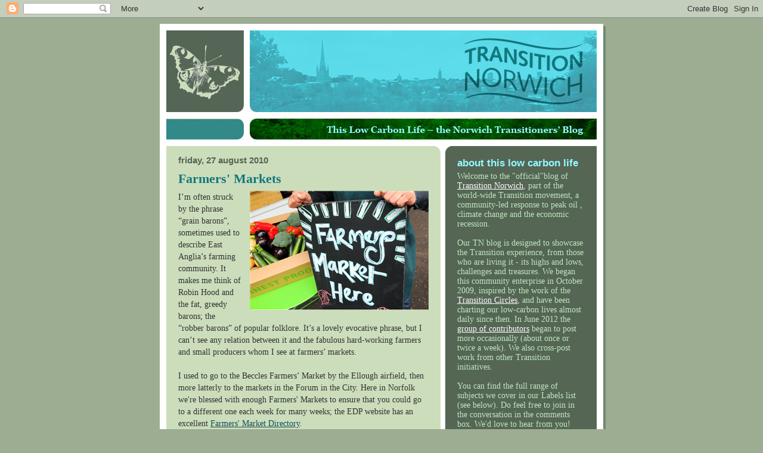

--- FILE ---
content_type: text/html; charset=UTF-8
request_url: https://transitionnorwich.blogspot.com/2010/08/farmers-markets.html
body_size: 15819
content:
<!DOCTYPE html>
<html dir='ltr' xmlns='http://www.w3.org/1999/xhtml' xmlns:b='http://www.google.com/2005/gml/b' xmlns:data='http://www.google.com/2005/gml/data' xmlns:expr='http://www.google.com/2005/gml/expr'>
<head>
<link href='https://www.blogger.com/static/v1/widgets/55013136-widget_css_bundle.css' rel='stylesheet' type='text/css'/>
<meta content='text/html; charset=UTF-8' http-equiv='Content-Type'/>
<meta content='blogger' name='generator'/>
<link href='https://transitionnorwich.blogspot.com/favicon.ico' rel='icon' type='image/x-icon'/>
<link href='http://transitionnorwich.blogspot.com/2010/08/farmers-markets.html' rel='canonical'/>
<link rel="alternate" type="application/atom+xml" title="Transition Norwich Blog - Atom" href="https://transitionnorwich.blogspot.com/feeds/posts/default" />
<link rel="alternate" type="application/rss+xml" title="Transition Norwich Blog - RSS" href="https://transitionnorwich.blogspot.com/feeds/posts/default?alt=rss" />
<link rel="service.post" type="application/atom+xml" title="Transition Norwich Blog - Atom" href="https://www.blogger.com/feeds/7510401356434571028/posts/default" />

<link rel="alternate" type="application/atom+xml" title="Transition Norwich Blog - Atom" href="https://transitionnorwich.blogspot.com/feeds/2288175384780714054/comments/default" />
<!--Can't find substitution for tag [blog.ieCssRetrofitLinks]-->
<link href='https://blogger.googleusercontent.com/img/b/R29vZ2xl/AVvXsEgBBHIj0sB4il6Vo1KJd-r_q4bdFCDyt4PKudfm-nBoQXwQj0j2OU6vOJesIm04_xP1LfM-PmcWAMKo94qzAp3_45e31o3FuYE3npz63fSvIJehPmVvzPCFH0UUY7SKgbZPCKGUnCROhVU/s320/brealeys20100317155923.jpg' rel='image_src'/>
<meta content='http://transitionnorwich.blogspot.com/2010/08/farmers-markets.html' property='og:url'/>
<meta content='Farmers&#39; Markets' property='og:title'/>
<meta content='I’m often struck by the phrase “grain barons”, sometimes used to describe East Anglia’s farming community. It makes me think of Robin Hood a...' property='og:description'/>
<meta content='https://blogger.googleusercontent.com/img/b/R29vZ2xl/AVvXsEgBBHIj0sB4il6Vo1KJd-r_q4bdFCDyt4PKudfm-nBoQXwQj0j2OU6vOJesIm04_xP1LfM-PmcWAMKo94qzAp3_45e31o3FuYE3npz63fSvIJehPmVvzPCFH0UUY7SKgbZPCKGUnCROhVU/w1200-h630-p-k-no-nu/brealeys20100317155923.jpg' property='og:image'/>
<title>Transition Norwich Blog: Farmers' Markets</title>
<style id='page-skin-1' type='text/css'><!--
/*
-----------------------------------------------
Blogger Template Style
Name:     565
Designer: Douglas Bowman
URL:      www.stopdesign.com
Date:     28 Feb 2004
Updated by: Blogger Team
----------------------------------------------- */
/* Variable definitions
====================
<Variable name="mainBgColor" description="Main Background Color"
type="color" default="#ccddbb">
<Variable name="mainTextColor" description="Text Color"
type="color" default="#333333">
<Variable name="mainLinkColor" description="Link Color"
type="color" default="#338888">
<Variable name="mainVisitedLinkColor" description="Visited Link Color"
type="color" default="#777766">
<Variable name="dateHeaderColor" description="Date Header Color"
type="color" default="#ffffff">
<Variable name="postTitleColor" description="Post Title Color"
type="color" default="#333333">
<Variable name="sidebarBgColor" description="Sidebar Background Color"
type="color" default="#556655">
<Variable name="sidebarHeaderColor" description="Sidebar Title Color"
type="color" default="#889977">
<Variable name="sidebarTextColor" description="Sidebar Text Color"
type="color" default="#ccddbb">
<Variable name="sidebarLinkColor" description="Sidebar Link Color"
type="color" default="#ffffff">
<Variable name="sidebarVisitedLinkColor"
description="Sidebar Visited Link Color"
type="color" default="#aabb99">
<Variable name="descColor" description="Blog Description Color"
type="color" default="#ffffff">
<Variable name="bodyFont" description="Text Font"
type="font" default="normal normal 100% Verdana, Sans-serif">
<Variable name="titleFont" description="Blog Title Font"
type="font" default="normal bold 275% Helvetica, Arial, Verdana, Sans-serif">
<Variable name="sidebarHeaderFont" description="Sidebar Title Font"
type="font" default="normal bold 125% Helvetica, Arial, Verdana, Sans-serif">
<Variable name="dateHeaderFont" description="Date Header Font"
type="font" default="normal bold 112% Arial, Verdana, Sans-serif">
<Variable name="startSide" description="Start side in blog language"
type="automatic" default="left">
<Variable name="endSide" description="End side in blog language"
type="automatic" default="right">
*/
body {
background-color: #9cad92;
margin:0;
font: x-small Verdana, Sans-serif;
text-align:center;
color:#333;
font-size/* */:/**/small;
font-size: /**/small;
}
/* Page Structure
----------------------------------------------- */
#outer-wrapper {
position:relative;
top:4px;
left:4px;
background: #718771;
width:744px;
margin:10px auto;
text-align:left;
font: normal normal 130% Georgia, Times, serif;
}
#wrap2 {
position:relative;
top:-4px;
left:-4px;
background:#fff;
padding:10px;
border: 1px solid #fff;
}
#content-wrapper {
width:100%;
background-color: #fff;
}
#main-wrapper {
background: #ccddbb url("//www.blogblog.com/no565/corner_main_left.gif") no-repeat right top;
width:460px;
float:left;
color:#333333;
font-size: 85%;
word-wrap: break-word; /* fix for long text breaking sidebar float in IE */
overflow: hidden;     /* fix for long non-text content breaking IE sidebar float */
}
#main {
margin:0;
padding:15px 20px;
}
#sidebar-wrapper {
background:#556655 url("//www2.blogblog.com/no565/corner_sidebar_left.gif") no-repeat left top;
width:254px;
float:right;
padding:0;
color: #bfe6bf;
font-size: 83%;
word-wrap: break-word; /* fix for long text breaking sidebar float in IE */
overflow: hidden;     /* fix for long non-text content breaking IE sidebar float */
}
#sidebar {
margin:0;
padding:2px 20px 10px;
}
#footer {
display:none;
}
/* Links
----------------------------------------------- */
a:link {
color:#134f5c;
text-decoration:underline;
}
a:visited {
color: #134f5c;
text-decoration:underline;
}
a:hover {
color: #134f5c;
text-decoration:none;
}
a img {
border-width:0;
}
#sidebar a {
color: #ffffff;
}
#sidebar a:visited {
color: #ffffff;
}
#sidebar a:hover {
color: #ffffff;
}
/* Header
----------------------------------------------- */
#header-wrapper {
background: #fff;
padding-bottom: 4px;
position: relative;
min-height: 190px;
_height: 0px;
}
#header .titlewrapper {
background:#be4 url("//www.blogblog.com/no565/topleft_left.gif") no-repeat left bottom;
padding-top:0;
padding-right:0;
padding-bottom:0;
padding-left:160px;
margin:0px 0px 10px 0px;
color:#fff;
width:100%;
width/* */:/**/auto;
width:auto;
_height: 0px;
min-height: 100px;
}
#header h1 {
background:url("//www1.blogblog.com/no565/bg_header.gif") no-repeat left top;
margin:0;
padding:70px 0 30px;
line-height: 97px;
font: normal bold 443% Georgia, Times, serif;
_height: 0px;
}
#header h1 a {
color:#fff;
text-decoration:none;
}
.postpage #header h1 {
padding-top:0;
background-position:0 -40px;
}
.clear { clear: both; }
/* Description
----------------------------------------------- */
#header .descriptionwrapper {
background: #ff9900 url("//www2.blogblog.com/no565/bg_desc_top_left.gif") no-repeat left top;
margin:0 0 6px;
padding:12px 0 0;
color: #333333;
font-size: 75%;
border-bottom: 1px solid #ffffff;
width: 100%;
}
#header .description {
background:url("//www.blogblog.com/no565/bg_desc_bot_left.gif") no-repeat left bottom;
margin:0;
padding:0 0 12px;
display:block;
line-height: 1.6em;
text-transform:uppercase;
letter-spacing:.1em;
min-height:12px;
border-bottom: 1px solid #ffffff;
}
#header .description span {
/* To remove the word next to the description, delete the following background property */
background:url("//www2.blogblog.com/no565/temp_no.gif") no-repeat left center;
/* Keep everything below */
display:block;
padding-top:0;
padding-right:0;
padding-bottom:0;
padding-left:160px;
text-transform:uppercase;
letter-spacing:.1em;
min-height:12px;
}
.postpage #description em {
font-size:1px;
line-height:1px;
color:#333333;
visibility:hidden;
}
/* Posts
----------------------------------------------- */
h2.date-header {
margin:0 0 .5em;
line-height: 1.4em;
font: normal bold 106% Verdana, sans-serif;
text-transform:lowercase;
color:#556655;
}
.post {
margin:0 0 2em;
}
.post h3 {
margin:0 0 .25em;
line-height: 1.4em;
font-weight: bold;
font-size: 150%;
color:#13767c;
}
.post h3 a {
text-decoration:none;
color:#13767c;
}
.post h3 a:link {
color: #13767c;
}
.post h3 a:hover {
color: #134f5c;
}
.post-body {
margin:0 0 .75em;
line-height:1.4em;
}
.post-body blockquote {
line-height:1.3em;
}
.post-footer {
color:#13767c;
text-transform:lowercase;
}
.post-footer .post-author,
.post-footer .post-timestamp {
font-style:normal;
}
.post blockquote {
margin:1em 20px;
padding:5px 0;
border:2px solid #dec;
border-width:2px 0;
}
.post blockquote p {
margin:.5em 0;
}
.post img {
border:0px;
}
/* Comments
----------------------------------------------- */
#comments {
margin:2em 0 0;
border-top:2px solid #dec;
padding-top:1em;
}
#comments h4 {
margin:0 0 .25em;
font-weight: bold;
line-height: 1.4em;
font-size: 150%;
text-transform:lowercase;
color: #366;
}
#comments-block {
margin-top:0;
margin-right:0;
margin-bottom:1em;
margin-left:0;
line-height:1.6em;
}
.comment-author {
margin:0 0 .25em;
font-weight: bold;
line-height: 1.4em;
font-size: 112%;
text-transform:lowercase;
}
.comment-body, .comment-body p {
margin:0 0 .75em;
}
p.comment-footer {
margin:-.25em 0 2em;
}
.deleted-comment {
font-style:italic;
color:gray;
}
.feed-links {
clear: both;
line-height: 2.5em;
}
#blog-pager-newer-link {
float: left;
}
#blog-pager-older-link {
float: right;
}
#blog-pager {
text-align: center;
}
/* Sidebar
----------------------------------------------- */
.sidebar h2 {
margin:1em 0 .25em;
line-height: 1.4em;
font: normal bold 122% Verdana, sans-serif;
color: #93f9ff;
text-transform:lowercase;
}
.sidebar .widget {
margin:0 0 1.5em;
padding:0;
}
.sidebar ul {
list-style:none;
margin: 0;
padding: 0;
}
.sidebar li {
margin:0;
padding-top:0;
padding-right:0;
padding-bottom:.25em;
padding-left:20px;
text-indent:-20px;
line-height:1.4em;
}
/* Profile
----------------------------------------------- */
.profile-datablock, .profile-textblock {
margin:0 0 .75em;
line-height:1.4em;
}
.profile-img {
float: left;
margin-top: 0;
margin-right: 5px;
margin-bottom: 5px;
margin-left: 0;
border: 5px solid #93f9ff;
}
.profile-data {
font-weight: bold;
}
/* Misc
----------------------------------------------- */
#footer-wrapper {
clear:both;
display:block;
height:1px;
margin:0;
padding:0;
font-size:1px;
line-height:1px;
}
/** Page structure tweaks for layout editor wireframe */
body#layout #outer-wrapper {
margin-top: 0;
}
body#layout #main,
body#layout #sidebar {
padding: 0;
}
body#layout #main-wrapper,
body#layout #sidebar-wrapper {
height: auto;
}

--></style>
<link href='https://www.blogger.com/dyn-css/authorization.css?targetBlogID=7510401356434571028&amp;zx=c28620e3-7ba4-4dd7-ae0a-ac129f3aba34' media='none' onload='if(media!=&#39;all&#39;)media=&#39;all&#39;' rel='stylesheet'/><noscript><link href='https://www.blogger.com/dyn-css/authorization.css?targetBlogID=7510401356434571028&amp;zx=c28620e3-7ba4-4dd7-ae0a-ac129f3aba34' rel='stylesheet'/></noscript>
<meta name='google-adsense-platform-account' content='ca-host-pub-1556223355139109'/>
<meta name='google-adsense-platform-domain' content='blogspot.com'/>

</head>
<body>
<div class='navbar section' id='navbar'><div class='widget Navbar' data-version='1' id='Navbar1'><script type="text/javascript">
    function setAttributeOnload(object, attribute, val) {
      if(window.addEventListener) {
        window.addEventListener('load',
          function(){ object[attribute] = val; }, false);
      } else {
        window.attachEvent('onload', function(){ object[attribute] = val; });
      }
    }
  </script>
<div id="navbar-iframe-container"></div>
<script type="text/javascript" src="https://apis.google.com/js/platform.js"></script>
<script type="text/javascript">
      gapi.load("gapi.iframes:gapi.iframes.style.bubble", function() {
        if (gapi.iframes && gapi.iframes.getContext) {
          gapi.iframes.getContext().openChild({
              url: 'https://www.blogger.com/navbar/7510401356434571028?po\x3d2288175384780714054\x26origin\x3dhttps://transitionnorwich.blogspot.com',
              where: document.getElementById("navbar-iframe-container"),
              id: "navbar-iframe"
          });
        }
      });
    </script><script type="text/javascript">
(function() {
var script = document.createElement('script');
script.type = 'text/javascript';
script.src = '//pagead2.googlesyndication.com/pagead/js/google_top_exp.js';
var head = document.getElementsByTagName('head')[0];
if (head) {
head.appendChild(script);
}})();
</script>
</div></div>
<div id='outer-wrapper'><div id='wrap2'>
<!-- skip links for text browsers -->
<span id='skiplinks' style='display:none;'>
<a href='#main'>skip to main </a> |
      <a href='#sidebar'>skip to sidebar</a>
</span>
<div id='header-wrapper'>
<div class='header section' id='header'><div class='widget Header' data-version='1' id='Header1'>
<div id='header-inner'>
<a href='https://transitionnorwich.blogspot.com/' style='display: block'>
<img alt='Transition Norwich Blog' height='183px; ' id='Header1_headerimg' src='https://blogger.googleusercontent.com/img/b/R29vZ2xl/AVvXsEiCnrsB4RkpikfBF-dT7wALfdWizz6OmBIz98CDyhyphenhyphenva2U44k_-Sxi1ekmBA4Ni7GuHLktxqDDfGCiCLVy36Tt-l1X42b0blrFf_LTIOMQMvk0cHCOJjvxiuBXv2VbonbZ9PfRSelrT85A/s1600-r/blogbanner1.jpg' style='display: block' width='722px; '/>
</a>
</div>
</div></div>
</div>
<div id='content-wrapper'>
<div id='crosscol-wrapper' style='text-align:center'>
<div class='crosscol no-items section' id='crosscol'></div>
</div>
<div id='main-wrapper'>
<div class='main section' id='main'><div class='widget Blog' data-version='1' id='Blog1'>
<div class='blog-posts hfeed'>

          <div class="date-outer">
        
<h2 class='date-header'><span>Friday, 27 August 2010</span></h2>

          <div class="date-posts">
        
<div class='post-outer'>
<div class='post hentry' itemprop='blogPost' itemscope='itemscope' itemtype='http://schema.org/BlogPosting'>
<meta content='https://blogger.googleusercontent.com/img/b/R29vZ2xl/AVvXsEgBBHIj0sB4il6Vo1KJd-r_q4bdFCDyt4PKudfm-nBoQXwQj0j2OU6vOJesIm04_xP1LfM-PmcWAMKo94qzAp3_45e31o3FuYE3npz63fSvIJehPmVvzPCFH0UUY7SKgbZPCKGUnCROhVU/s72-c/brealeys20100317155923.jpg' itemprop='image_url'/>
<a name='2288175384780714054'></a>
<h3 class='post-title entry-title' itemprop='name'>
Farmers' Markets
</h3>
<div class='post-header'>
<div class='post-header-line-1'></div>
</div>
<div class='post-body entry-content' id='post-body-2288175384780714054' itemprop='description articleBody'>
<div class="separator" style="clear: both; text-align: center;"><a href="https://blogger.googleusercontent.com/img/b/R29vZ2xl/AVvXsEgBBHIj0sB4il6Vo1KJd-r_q4bdFCDyt4PKudfm-nBoQXwQj0j2OU6vOJesIm04_xP1LfM-PmcWAMKo94qzAp3_45e31o3FuYE3npz63fSvIJehPmVvzPCFH0UUY7SKgbZPCKGUnCROhVU/s1600/brealeys20100317155923.jpg" imageanchor="1" style="clear: right; cssfloat: right; float: right; margin-bottom: 1em; margin-left: 1em;"><img border="0" ox="true" src="https://blogger.googleusercontent.com/img/b/R29vZ2xl/AVvXsEgBBHIj0sB4il6Vo1KJd-r_q4bdFCDyt4PKudfm-nBoQXwQj0j2OU6vOJesIm04_xP1LfM-PmcWAMKo94qzAp3_45e31o3FuYE3npz63fSvIJehPmVvzPCFH0UUY7SKgbZPCKGUnCROhVU/s320/brealeys20100317155923.jpg" /></a></div>I&#8217;m often struck by the phrase &#8220;grain barons&#8221;, sometimes used to describe East Anglia&#8217;s farming community. It makes me think of Robin Hood and the fat, greedy barons; the &#8220;robber barons&#8221; of popular folklore. It&#8217;s a lovely evocative phrase, but I can&#8217;t see any relation between it and the fabulous hard-working farmers and small producers whom I see at farmers&#8217; markets.<br />
<br />
I used to go to the Beccles Farmers&#8217; Market by the Ellough airfield, then more latterly to the markets in the Forum in the City. Here in Norfolk we're blessed with enough Farmers' Markets to ensure that you could go to a different one each week for many weeks; the EDP website has an excellent <a href="http://www.edp24.co.uk/content/edp24/norfolk-life/shop-here/Farmers_markets.aspx">Farmers' Market Directory</a>.<br />
<br />
The one nearest to me, though, is the farmers&#8217; and producers&#8217; market outside The Green Grocers shop on the Earlham Road. Tierney who works at The Green Grocers says she wants the market to be &#8220;a local hub, where local people can come and share their passion for food, and learn from each other. We are really lucky to have a cafe and knowledgeable chef who uses the shop produce to create fantastic dishes too.&#8221; Farmers&#8217; markets are important for &#8220;supporting the local economy, where the money stays in the locality and isn&#8217;t lost through chain stores. We want to work with other local businesses, particularly pubs and eateries to encourage the community to support independents.&#8221;<br />
<br />
For Tierney, good local food is clearly more than just buying something to put on the dinner table. She is passionate about helping people learn to &#8220;appreciate the seasonality of produce and encourage questioning of where and who your food comes from. Meeting the growers gives us an overall appreciation of the true value of food!&#8221;<br />
<br />
The markets happen on the 2nd Sunday of every month outside <a href="http://www.thegreengrocers.co.uk/index.php?option=com_content&amp;task=view&amp;id=18&amp;Itemid=42">The Green Grocers shop</a>, Earlham House shops, Earlham Rd/Recreation Rd (behind the big Co-op).
<div style='clear: both;'></div>
</div>
<div class='post-footer'>
<div class='post-footer-line post-footer-line-1'><span class='post-author vcard'>
Posted by
<span class='fn' itemprop='author' itemscope='itemscope' itemtype='http://schema.org/Person'>
<meta content='https://www.blogger.com/profile/17262576893677134833' itemprop='url'/>
<meta content='7510401356434571028' itemprop='articleBody/aiaBlogId'/>
<meta content='2288175384780714054' itemprop='articleBody/aiaPostId'/>
<a href='https://www.blogger.com/profile/17262576893677134833' rel='author' title='author profile'>
<span itemprop='name'>Jon Curran</span>
</a>
</span>
</span>
<span class='post-timestamp'>
at
<meta content='https://transitionnorwich.blogspot.com/2010/08/farmers-markets.html' itemprop='url'/>
<a class='timestamp-link' href='https://transitionnorwich.blogspot.com/2010/08/farmers-markets.html' rel='bookmark' title='permanent link'><abbr class='published' itemprop='datePublished' title='2010-08-27T18:24:00+01:00'>18:24</abbr></a>
</span>
<span class='post-comment-link'>
</span>
<span class='post-icons'>
<span class='item-control blog-admin pid-1123620012'>
<a href='https://www.blogger.com/post-edit.g?blogID=7510401356434571028&postID=2288175384780714054&from=pencil' title='Edit Post'>
<img alt='' class='icon-action' height='18' src='https://resources.blogblog.com/img/icon18_edit_allbkg.gif' width='18'/>
</a>
</span>
</span>
<div class='post-share-buttons goog-inline-block'>
<a class='goog-inline-block share-button sb-email' href='https://www.blogger.com/share-post.g?blogID=7510401356434571028&postID=2288175384780714054&target=email' target='_blank' title='Email This'><span class='share-button-link-text'>Email This</span></a><a class='goog-inline-block share-button sb-blog' href='https://www.blogger.com/share-post.g?blogID=7510401356434571028&postID=2288175384780714054&target=blog' onclick='window.open(this.href, "_blank", "height=270,width=475"); return false;' target='_blank' title='BlogThis!'><span class='share-button-link-text'>BlogThis!</span></a><a class='goog-inline-block share-button sb-twitter' href='https://www.blogger.com/share-post.g?blogID=7510401356434571028&postID=2288175384780714054&target=twitter' target='_blank' title='Share to X'><span class='share-button-link-text'>Share to X</span></a><a class='goog-inline-block share-button sb-facebook' href='https://www.blogger.com/share-post.g?blogID=7510401356434571028&postID=2288175384780714054&target=facebook' onclick='window.open(this.href, "_blank", "height=430,width=640"); return false;' target='_blank' title='Share to Facebook'><span class='share-button-link-text'>Share to Facebook</span></a><a class='goog-inline-block share-button sb-pinterest' href='https://www.blogger.com/share-post.g?blogID=7510401356434571028&postID=2288175384780714054&target=pinterest' target='_blank' title='Share to Pinterest'><span class='share-button-link-text'>Share to Pinterest</span></a>
</div>
</div>
<div class='post-footer-line post-footer-line-2'><span class='post-labels'>
Labels:
<a href='https://transitionnorwich.blogspot.com/search/label/local%20food%20and%20farming' rel='tag'>local food and farming</a>
</span>
</div>
<div class='post-footer-line post-footer-line-3'></div>
</div>
</div>
<div class='comments' id='comments'>
<a name='comments'></a>
<h4>No comments:</h4>
<div id='Blog1_comments-block-wrapper'>
<dl class='avatar-comment-indent' id='comments-block'>
</dl>
</div>
<p class='comment-footer'>
<div class='comment-form'>
<a name='comment-form'></a>
<h4 id='comment-post-message'>Post a Comment</h4>
<p>
</p>
<a href='https://www.blogger.com/comment/frame/7510401356434571028?po=2288175384780714054&hl=en-GB&saa=85391&origin=https://transitionnorwich.blogspot.com' id='comment-editor-src'></a>
<iframe allowtransparency='true' class='blogger-iframe-colorize blogger-comment-from-post' frameborder='0' height='410px' id='comment-editor' name='comment-editor' src='' width='100%'></iframe>
<script src='https://www.blogger.com/static/v1/jsbin/4212676325-comment_from_post_iframe.js' type='text/javascript'></script>
<script type='text/javascript'>
      BLOG_CMT_createIframe('https://www.blogger.com/rpc_relay.html');
    </script>
</div>
</p>
</div>
</div>

        </div></div>
      
</div>
<div class='blog-pager' id='blog-pager'>
<span id='blog-pager-newer-link'>
<a class='blog-pager-newer-link' href='https://transitionnorwich.blogspot.com/2010/08/community-supported-agriculture.html' id='Blog1_blog-pager-newer-link' title='Newer Post'>Newer Post</a>
</span>
<span id='blog-pager-older-link'>
<a class='blog-pager-older-link' href='https://transitionnorwich.blogspot.com/2010/08/i-love-meat.html' id='Blog1_blog-pager-older-link' title='Older Post'>Older Post</a>
</span>
<a class='home-link' href='https://transitionnorwich.blogspot.com/'>Home</a>
</div>
<div class='clear'></div>
<div class='post-feeds'>
<div class='feed-links'>
Subscribe to:
<a class='feed-link' href='https://transitionnorwich.blogspot.com/feeds/2288175384780714054/comments/default' target='_blank' type='application/atom+xml'>Post Comments (Atom)</a>
</div>
</div>
</div></div>
</div>
<div id='sidebar-wrapper'>
<div class='sidebar section' id='sidebar'><div class='widget Text' data-version='1' id='Text1'>
<h2 class='title'>About This Low Carbon Life</h2>
<div class='widget-content'>
Welcome to the "official"blog of <a href="http://transitionnorwichnews.blogspot.co.uk/">Transition Norwich</a>, part of the world-wide Transition movement, a community-led response to peak oil , climate change and the economic recession.<br/><br/>Our TN blog is designed to showcase the Transition experience, from those who are living it - its highs and lows, challenges and treasures. We began this community enterprise in October 2009, inspired by the work of the <a href="http://transitionnorwichnews.blogspot.co.uk/2009/06/transition-circles_16.html">Transition Circles</a>, and have been charting our low-carbon lives almost daily since then. In June 2012 the <a href="http://transitionnorwich.blogspot.com/p/who-we-are.html"> group of contributors</a> began to post more occasionally (about once or twice a week). We also cross-post work from other Transition initiatives.<br/><br/>You can find the full range of subjects we cover in our Labels list (see below). Do feel free to join in the conversation in the comments box. We'd love to hear from you!<br/>
</div>
<div class='clear'></div>
</div><div class='widget BlogSearch' data-version='1' id='BlogSearch1'>
<h2 class='title'>Search This Blog</h2>
<div class='widget-content'>
<div id='BlogSearch1_form'>
<form action='https://transitionnorwich.blogspot.com/search' class='gsc-search-box' target='_top'>
<table cellpadding='0' cellspacing='0' class='gsc-search-box'>
<tbody>
<tr>
<td class='gsc-input'>
<input autocomplete='off' class='gsc-input' name='q' size='10' title='search' type='text' value=''/>
</td>
<td class='gsc-search-button'>
<input class='gsc-search-button' title='search' type='submit' value='Search'/>
</td>
</tr>
</tbody>
</table>
</form>
</div>
</div>
<div class='clear'></div>
</div><div class='widget BlogArchive' data-version='1' id='BlogArchive1'>
<h2>Blog Archive</h2>
<div class='widget-content'>
<div id='ArchiveList'>
<div id='BlogArchive1_ArchiveList'>
<ul class='hierarchy'>
<li class='archivedate collapsed'>
<a class='toggle' href='javascript:void(0)'>
<span class='zippy'>

        &#9658;&#160;
      
</span>
</a>
<a class='post-count-link' href='https://transitionnorwich.blogspot.com/2013/'>
2013
</a>
<span class='post-count' dir='ltr'>(42)</span>
<ul class='hierarchy'>
<li class='archivedate collapsed'>
<a class='toggle' href='javascript:void(0)'>
<span class='zippy'>

        &#9658;&#160;
      
</span>
</a>
<a class='post-count-link' href='https://transitionnorwich.blogspot.com/2013/09/'>
September
</a>
<span class='post-count' dir='ltr'>(1)</span>
</li>
</ul>
<ul class='hierarchy'>
<li class='archivedate collapsed'>
<a class='toggle' href='javascript:void(0)'>
<span class='zippy'>

        &#9658;&#160;
      
</span>
</a>
<a class='post-count-link' href='https://transitionnorwich.blogspot.com/2013/07/'>
July
</a>
<span class='post-count' dir='ltr'>(3)</span>
</li>
</ul>
<ul class='hierarchy'>
<li class='archivedate collapsed'>
<a class='toggle' href='javascript:void(0)'>
<span class='zippy'>

        &#9658;&#160;
      
</span>
</a>
<a class='post-count-link' href='https://transitionnorwich.blogspot.com/2013/06/'>
June
</a>
<span class='post-count' dir='ltr'>(4)</span>
</li>
</ul>
<ul class='hierarchy'>
<li class='archivedate collapsed'>
<a class='toggle' href='javascript:void(0)'>
<span class='zippy'>

        &#9658;&#160;
      
</span>
</a>
<a class='post-count-link' href='https://transitionnorwich.blogspot.com/2013/05/'>
May
</a>
<span class='post-count' dir='ltr'>(4)</span>
</li>
</ul>
<ul class='hierarchy'>
<li class='archivedate collapsed'>
<a class='toggle' href='javascript:void(0)'>
<span class='zippy'>

        &#9658;&#160;
      
</span>
</a>
<a class='post-count-link' href='https://transitionnorwich.blogspot.com/2013/04/'>
April
</a>
<span class='post-count' dir='ltr'>(6)</span>
</li>
</ul>
<ul class='hierarchy'>
<li class='archivedate collapsed'>
<a class='toggle' href='javascript:void(0)'>
<span class='zippy'>

        &#9658;&#160;
      
</span>
</a>
<a class='post-count-link' href='https://transitionnorwich.blogspot.com/2013/03/'>
March
</a>
<span class='post-count' dir='ltr'>(7)</span>
</li>
</ul>
<ul class='hierarchy'>
<li class='archivedate collapsed'>
<a class='toggle' href='javascript:void(0)'>
<span class='zippy'>

        &#9658;&#160;
      
</span>
</a>
<a class='post-count-link' href='https://transitionnorwich.blogspot.com/2013/02/'>
February
</a>
<span class='post-count' dir='ltr'>(8)</span>
</li>
</ul>
<ul class='hierarchy'>
<li class='archivedate collapsed'>
<a class='toggle' href='javascript:void(0)'>
<span class='zippy'>

        &#9658;&#160;
      
</span>
</a>
<a class='post-count-link' href='https://transitionnorwich.blogspot.com/2013/01/'>
January
</a>
<span class='post-count' dir='ltr'>(9)</span>
</li>
</ul>
</li>
</ul>
<ul class='hierarchy'>
<li class='archivedate collapsed'>
<a class='toggle' href='javascript:void(0)'>
<span class='zippy'>

        &#9658;&#160;
      
</span>
</a>
<a class='post-count-link' href='https://transitionnorwich.blogspot.com/2012/'>
2012
</a>
<span class='post-count' dir='ltr'>(239)</span>
<ul class='hierarchy'>
<li class='archivedate collapsed'>
<a class='toggle' href='javascript:void(0)'>
<span class='zippy'>

        &#9658;&#160;
      
</span>
</a>
<a class='post-count-link' href='https://transitionnorwich.blogspot.com/2012/12/'>
December
</a>
<span class='post-count' dir='ltr'>(9)</span>
</li>
</ul>
<ul class='hierarchy'>
<li class='archivedate collapsed'>
<a class='toggle' href='javascript:void(0)'>
<span class='zippy'>

        &#9658;&#160;
      
</span>
</a>
<a class='post-count-link' href='https://transitionnorwich.blogspot.com/2012/11/'>
November
</a>
<span class='post-count' dir='ltr'>(11)</span>
</li>
</ul>
<ul class='hierarchy'>
<li class='archivedate collapsed'>
<a class='toggle' href='javascript:void(0)'>
<span class='zippy'>

        &#9658;&#160;
      
</span>
</a>
<a class='post-count-link' href='https://transitionnorwich.blogspot.com/2012/10/'>
October
</a>
<span class='post-count' dir='ltr'>(19)</span>
</li>
</ul>
<ul class='hierarchy'>
<li class='archivedate collapsed'>
<a class='toggle' href='javascript:void(0)'>
<span class='zippy'>

        &#9658;&#160;
      
</span>
</a>
<a class='post-count-link' href='https://transitionnorwich.blogspot.com/2012/09/'>
September
</a>
<span class='post-count' dir='ltr'>(14)</span>
</li>
</ul>
<ul class='hierarchy'>
<li class='archivedate collapsed'>
<a class='toggle' href='javascript:void(0)'>
<span class='zippy'>

        &#9658;&#160;
      
</span>
</a>
<a class='post-count-link' href='https://transitionnorwich.blogspot.com/2012/08/'>
August
</a>
<span class='post-count' dir='ltr'>(16)</span>
</li>
</ul>
<ul class='hierarchy'>
<li class='archivedate collapsed'>
<a class='toggle' href='javascript:void(0)'>
<span class='zippy'>

        &#9658;&#160;
      
</span>
</a>
<a class='post-count-link' href='https://transitionnorwich.blogspot.com/2012/07/'>
July
</a>
<span class='post-count' dir='ltr'>(21)</span>
</li>
</ul>
<ul class='hierarchy'>
<li class='archivedate collapsed'>
<a class='toggle' href='javascript:void(0)'>
<span class='zippy'>

        &#9658;&#160;
      
</span>
</a>
<a class='post-count-link' href='https://transitionnorwich.blogspot.com/2012/06/'>
June
</a>
<span class='post-count' dir='ltr'>(21)</span>
</li>
</ul>
<ul class='hierarchy'>
<li class='archivedate collapsed'>
<a class='toggle' href='javascript:void(0)'>
<span class='zippy'>

        &#9658;&#160;
      
</span>
</a>
<a class='post-count-link' href='https://transitionnorwich.blogspot.com/2012/05/'>
May
</a>
<span class='post-count' dir='ltr'>(24)</span>
</li>
</ul>
<ul class='hierarchy'>
<li class='archivedate collapsed'>
<a class='toggle' href='javascript:void(0)'>
<span class='zippy'>

        &#9658;&#160;
      
</span>
</a>
<a class='post-count-link' href='https://transitionnorwich.blogspot.com/2012/04/'>
April
</a>
<span class='post-count' dir='ltr'>(24)</span>
</li>
</ul>
<ul class='hierarchy'>
<li class='archivedate collapsed'>
<a class='toggle' href='javascript:void(0)'>
<span class='zippy'>

        &#9658;&#160;
      
</span>
</a>
<a class='post-count-link' href='https://transitionnorwich.blogspot.com/2012/03/'>
March
</a>
<span class='post-count' dir='ltr'>(27)</span>
</li>
</ul>
<ul class='hierarchy'>
<li class='archivedate collapsed'>
<a class='toggle' href='javascript:void(0)'>
<span class='zippy'>

        &#9658;&#160;
      
</span>
</a>
<a class='post-count-link' href='https://transitionnorwich.blogspot.com/2012/02/'>
February
</a>
<span class='post-count' dir='ltr'>(26)</span>
</li>
</ul>
<ul class='hierarchy'>
<li class='archivedate collapsed'>
<a class='toggle' href='javascript:void(0)'>
<span class='zippy'>

        &#9658;&#160;
      
</span>
</a>
<a class='post-count-link' href='https://transitionnorwich.blogspot.com/2012/01/'>
January
</a>
<span class='post-count' dir='ltr'>(27)</span>
</li>
</ul>
</li>
</ul>
<ul class='hierarchy'>
<li class='archivedate collapsed'>
<a class='toggle' href='javascript:void(0)'>
<span class='zippy'>

        &#9658;&#160;
      
</span>
</a>
<a class='post-count-link' href='https://transitionnorwich.blogspot.com/2011/'>
2011
</a>
<span class='post-count' dir='ltr'>(318)</span>
<ul class='hierarchy'>
<li class='archivedate collapsed'>
<a class='toggle' href='javascript:void(0)'>
<span class='zippy'>

        &#9658;&#160;
      
</span>
</a>
<a class='post-count-link' href='https://transitionnorwich.blogspot.com/2011/12/'>
December
</a>
<span class='post-count' dir='ltr'>(28)</span>
</li>
</ul>
<ul class='hierarchy'>
<li class='archivedate collapsed'>
<a class='toggle' href='javascript:void(0)'>
<span class='zippy'>

        &#9658;&#160;
      
</span>
</a>
<a class='post-count-link' href='https://transitionnorwich.blogspot.com/2011/11/'>
November
</a>
<span class='post-count' dir='ltr'>(24)</span>
</li>
</ul>
<ul class='hierarchy'>
<li class='archivedate collapsed'>
<a class='toggle' href='javascript:void(0)'>
<span class='zippy'>

        &#9658;&#160;
      
</span>
</a>
<a class='post-count-link' href='https://transitionnorwich.blogspot.com/2011/10/'>
October
</a>
<span class='post-count' dir='ltr'>(28)</span>
</li>
</ul>
<ul class='hierarchy'>
<li class='archivedate collapsed'>
<a class='toggle' href='javascript:void(0)'>
<span class='zippy'>

        &#9658;&#160;
      
</span>
</a>
<a class='post-count-link' href='https://transitionnorwich.blogspot.com/2011/09/'>
September
</a>
<span class='post-count' dir='ltr'>(25)</span>
</li>
</ul>
<ul class='hierarchy'>
<li class='archivedate collapsed'>
<a class='toggle' href='javascript:void(0)'>
<span class='zippy'>

        &#9658;&#160;
      
</span>
</a>
<a class='post-count-link' href='https://transitionnorwich.blogspot.com/2011/08/'>
August
</a>
<span class='post-count' dir='ltr'>(29)</span>
</li>
</ul>
<ul class='hierarchy'>
<li class='archivedate collapsed'>
<a class='toggle' href='javascript:void(0)'>
<span class='zippy'>

        &#9658;&#160;
      
</span>
</a>
<a class='post-count-link' href='https://transitionnorwich.blogspot.com/2011/07/'>
July
</a>
<span class='post-count' dir='ltr'>(28)</span>
</li>
</ul>
<ul class='hierarchy'>
<li class='archivedate collapsed'>
<a class='toggle' href='javascript:void(0)'>
<span class='zippy'>

        &#9658;&#160;
      
</span>
</a>
<a class='post-count-link' href='https://transitionnorwich.blogspot.com/2011/06/'>
June
</a>
<span class='post-count' dir='ltr'>(25)</span>
</li>
</ul>
<ul class='hierarchy'>
<li class='archivedate collapsed'>
<a class='toggle' href='javascript:void(0)'>
<span class='zippy'>

        &#9658;&#160;
      
</span>
</a>
<a class='post-count-link' href='https://transitionnorwich.blogspot.com/2011/05/'>
May
</a>
<span class='post-count' dir='ltr'>(28)</span>
</li>
</ul>
<ul class='hierarchy'>
<li class='archivedate collapsed'>
<a class='toggle' href='javascript:void(0)'>
<span class='zippy'>

        &#9658;&#160;
      
</span>
</a>
<a class='post-count-link' href='https://transitionnorwich.blogspot.com/2011/04/'>
April
</a>
<span class='post-count' dir='ltr'>(29)</span>
</li>
</ul>
<ul class='hierarchy'>
<li class='archivedate collapsed'>
<a class='toggle' href='javascript:void(0)'>
<span class='zippy'>

        &#9658;&#160;
      
</span>
</a>
<a class='post-count-link' href='https://transitionnorwich.blogspot.com/2011/03/'>
March
</a>
<span class='post-count' dir='ltr'>(26)</span>
</li>
</ul>
<ul class='hierarchy'>
<li class='archivedate collapsed'>
<a class='toggle' href='javascript:void(0)'>
<span class='zippy'>

        &#9658;&#160;
      
</span>
</a>
<a class='post-count-link' href='https://transitionnorwich.blogspot.com/2011/02/'>
February
</a>
<span class='post-count' dir='ltr'>(22)</span>
</li>
</ul>
<ul class='hierarchy'>
<li class='archivedate collapsed'>
<a class='toggle' href='javascript:void(0)'>
<span class='zippy'>

        &#9658;&#160;
      
</span>
</a>
<a class='post-count-link' href='https://transitionnorwich.blogspot.com/2011/01/'>
January
</a>
<span class='post-count' dir='ltr'>(26)</span>
</li>
</ul>
</li>
</ul>
<ul class='hierarchy'>
<li class='archivedate expanded'>
<a class='toggle' href='javascript:void(0)'>
<span class='zippy toggle-open'>

        &#9660;&#160;
      
</span>
</a>
<a class='post-count-link' href='https://transitionnorwich.blogspot.com/2010/'>
2010
</a>
<span class='post-count' dir='ltr'>(308)</span>
<ul class='hierarchy'>
<li class='archivedate collapsed'>
<a class='toggle' href='javascript:void(0)'>
<span class='zippy'>

        &#9658;&#160;
      
</span>
</a>
<a class='post-count-link' href='https://transitionnorwich.blogspot.com/2010/12/'>
December
</a>
<span class='post-count' dir='ltr'>(28)</span>
</li>
</ul>
<ul class='hierarchy'>
<li class='archivedate collapsed'>
<a class='toggle' href='javascript:void(0)'>
<span class='zippy'>

        &#9658;&#160;
      
</span>
</a>
<a class='post-count-link' href='https://transitionnorwich.blogspot.com/2010/11/'>
November
</a>
<span class='post-count' dir='ltr'>(27)</span>
</li>
</ul>
<ul class='hierarchy'>
<li class='archivedate collapsed'>
<a class='toggle' href='javascript:void(0)'>
<span class='zippy'>

        &#9658;&#160;
      
</span>
</a>
<a class='post-count-link' href='https://transitionnorwich.blogspot.com/2010/10/'>
October
</a>
<span class='post-count' dir='ltr'>(27)</span>
</li>
</ul>
<ul class='hierarchy'>
<li class='archivedate collapsed'>
<a class='toggle' href='javascript:void(0)'>
<span class='zippy'>

        &#9658;&#160;
      
</span>
</a>
<a class='post-count-link' href='https://transitionnorwich.blogspot.com/2010/09/'>
September
</a>
<span class='post-count' dir='ltr'>(24)</span>
</li>
</ul>
<ul class='hierarchy'>
<li class='archivedate expanded'>
<a class='toggle' href='javascript:void(0)'>
<span class='zippy toggle-open'>

        &#9660;&#160;
      
</span>
</a>
<a class='post-count-link' href='https://transitionnorwich.blogspot.com/2010/08/'>
August
</a>
<span class='post-count' dir='ltr'>(28)</span>
<ul class='posts'>
<li><a href='https://transitionnorwich.blogspot.com/2010/08/grow-leeks-not-sward.html'>Neighbourhood food growing - grow leeks not sward</a></li>
<li><a href='https://transitionnorwich.blogspot.com/2010/08/wholefood-co-ops.html'>Wholefood co-ops</a></li>
<li><a href='https://transitionnorwich.blogspot.com/2010/08/market-garden.html'>Local Market Garden</a></li>
<li><a href='https://transitionnorwich.blogspot.com/2010/08/community-supported-agriculture.html'>Community Supported Agriculture</a></li>
<li><a href='https://transitionnorwich.blogspot.com/2010/08/farmers-markets.html'>Farmers&#39; Markets</a></li>
<li><a href='https://transitionnorwich.blogspot.com/2010/08/i-love-meat.html'>I love meat... (Pig Club)</a></li>
<li><a href='https://transitionnorwich.blogspot.com/2010/08/best-bread-in-norwich-and-best.html'>The best bread in Norwich &#8211; and the best croissants!</a></li>
<li><a href='https://transitionnorwich.blogspot.com/2010/08/not-just-any-farm-store-this-is-annas.html'>Not just any farm store, this is Annas farm store ...</a></li>
<li><a href='https://transitionnorwich.blogspot.com/2010/08/transition-food-patterns-introduction.html'>Transition Food Patterns - An Introduction</a></li>
<li><a href='https://transitionnorwich.blogspot.com/2010/08/personal-inner-resilience-review-of.html'>Personal (Inner Resilience) - Review of the Week</a></li>
<li><a href='https://transitionnorwich.blogspot.com/2010/08/peak-alienation_20.html'>Peak Alienation</a></li>
<li><a href='https://transitionnorwich.blogspot.com/2010/08/practising-for-resilience.html'>Practising for Resilience</a></li>
<li><a href='https://transitionnorwich.blogspot.com/2010/08/on-resilience-and-reality.html'>On Resilience and Reality</a></li>
<li><a href='https://transitionnorwich.blogspot.com/2010/08/how-resilient-am-i.html'>How resilient am I?</a></li>
<li><a href='https://transitionnorwich.blogspot.com/2010/08/inner-resilience-intro.html'>Personal (Inner) Resilience - An Introduction</a></li>
<li><a href='https://transitionnorwich.blogspot.com/2010/08/from-oh-to-doh.html'>From &#8220;Oh&#8221; to &#8220;Doh!&#8221;</a></li>
<li><a href='https://transitionnorwich.blogspot.com/2010/08/oh-i-wasnt-expecting-that.html'>Oh&#8230;  I wasn&#8217;t expecting that.</a></li>
<li><a href='https://transitionnorwich.blogspot.com/2010/08/cead-mile-failte.html'>Céad míle Fáilte *</a></li>
<li><a href='https://transitionnorwich.blogspot.com/2010/08/en-route-to-emerald-isle.html'>En route to the Emerald Isle</a></li>
<li><a href='https://transitionnorwich.blogspot.com/2010/08/running-successful-meetings-pattern-24.html'>Running Successful Meetings - Pattern 2.4</a></li>
<li><a href='https://transitionnorwich.blogspot.com/2010/08/flowermind-bees.html'>Flowermind</a></li>
<li><a href='https://transitionnorwich.blogspot.com/2010/08/zero-carbon-holiday.html'>Zero Carbon Holiday</a></li>
<li><a href='https://transitionnorwich.blogspot.com/2010/08/vegetable-alchemy.html'>Vegetable Alchemy</a></li>
<li><a href='https://transitionnorwich.blogspot.com/2010/08/book-about-cycling.html'>Book about Cycling</a></li>
<li><a href='https://transitionnorwich.blogspot.com/2010/08/how-to-make-your-neighbourhood-village.html'>how to make your neighbourhood a village</a></li>
<li><a href='https://transitionnorwich.blogspot.com/2010/08/why-i-dont-live-near-my-parents.html'>why i dont live near my parents</a></li>
<li><a href='https://transitionnorwich.blogspot.com/2010/08/warnng-this-post-may-contain-knots.html'>Warning this post may contain knots</a></li>
<li><a href='https://transitionnorwich.blogspot.com/2010/08/dancing-at-lughnasa.html'>Dancing at Lughnasa</a></li>
</ul>
</li>
</ul>
<ul class='hierarchy'>
<li class='archivedate collapsed'>
<a class='toggle' href='javascript:void(0)'>
<span class='zippy'>

        &#9658;&#160;
      
</span>
</a>
<a class='post-count-link' href='https://transitionnorwich.blogspot.com/2010/07/'>
July
</a>
<span class='post-count' dir='ltr'>(25)</span>
</li>
</ul>
<ul class='hierarchy'>
<li class='archivedate collapsed'>
<a class='toggle' href='javascript:void(0)'>
<span class='zippy'>

        &#9658;&#160;
      
</span>
</a>
<a class='post-count-link' href='https://transitionnorwich.blogspot.com/2010/06/'>
June
</a>
<span class='post-count' dir='ltr'>(28)</span>
</li>
</ul>
<ul class='hierarchy'>
<li class='archivedate collapsed'>
<a class='toggle' href='javascript:void(0)'>
<span class='zippy'>

        &#9658;&#160;
      
</span>
</a>
<a class='post-count-link' href='https://transitionnorwich.blogspot.com/2010/05/'>
May
</a>
<span class='post-count' dir='ltr'>(25)</span>
</li>
</ul>
<ul class='hierarchy'>
<li class='archivedate collapsed'>
<a class='toggle' href='javascript:void(0)'>
<span class='zippy'>

        &#9658;&#160;
      
</span>
</a>
<a class='post-count-link' href='https://transitionnorwich.blogspot.com/2010/04/'>
April
</a>
<span class='post-count' dir='ltr'>(28)</span>
</li>
</ul>
<ul class='hierarchy'>
<li class='archivedate collapsed'>
<a class='toggle' href='javascript:void(0)'>
<span class='zippy'>

        &#9658;&#160;
      
</span>
</a>
<a class='post-count-link' href='https://transitionnorwich.blogspot.com/2010/03/'>
March
</a>
<span class='post-count' dir='ltr'>(27)</span>
</li>
</ul>
<ul class='hierarchy'>
<li class='archivedate collapsed'>
<a class='toggle' href='javascript:void(0)'>
<span class='zippy'>

        &#9658;&#160;
      
</span>
</a>
<a class='post-count-link' href='https://transitionnorwich.blogspot.com/2010/02/'>
February
</a>
<span class='post-count' dir='ltr'>(16)</span>
</li>
</ul>
<ul class='hierarchy'>
<li class='archivedate collapsed'>
<a class='toggle' href='javascript:void(0)'>
<span class='zippy'>

        &#9658;&#160;
      
</span>
</a>
<a class='post-count-link' href='https://transitionnorwich.blogspot.com/2010/01/'>
January
</a>
<span class='post-count' dir='ltr'>(25)</span>
</li>
</ul>
</li>
</ul>
<ul class='hierarchy'>
<li class='archivedate collapsed'>
<a class='toggle' href='javascript:void(0)'>
<span class='zippy'>

        &#9658;&#160;
      
</span>
</a>
<a class='post-count-link' href='https://transitionnorwich.blogspot.com/2009/'>
2009
</a>
<span class='post-count' dir='ltr'>(63)</span>
<ul class='hierarchy'>
<li class='archivedate collapsed'>
<a class='toggle' href='javascript:void(0)'>
<span class='zippy'>

        &#9658;&#160;
      
</span>
</a>
<a class='post-count-link' href='https://transitionnorwich.blogspot.com/2009/12/'>
December
</a>
<span class='post-count' dir='ltr'>(22)</span>
</li>
</ul>
<ul class='hierarchy'>
<li class='archivedate collapsed'>
<a class='toggle' href='javascript:void(0)'>
<span class='zippy'>

        &#9658;&#160;
      
</span>
</a>
<a class='post-count-link' href='https://transitionnorwich.blogspot.com/2009/11/'>
November
</a>
<span class='post-count' dir='ltr'>(20)</span>
</li>
</ul>
<ul class='hierarchy'>
<li class='archivedate collapsed'>
<a class='toggle' href='javascript:void(0)'>
<span class='zippy'>

        &#9658;&#160;
      
</span>
</a>
<a class='post-count-link' href='https://transitionnorwich.blogspot.com/2009/10/'>
October
</a>
<span class='post-count' dir='ltr'>(18)</span>
</li>
</ul>
<ul class='hierarchy'>
<li class='archivedate collapsed'>
<a class='toggle' href='javascript:void(0)'>
<span class='zippy'>

        &#9658;&#160;
      
</span>
</a>
<a class='post-count-link' href='https://transitionnorwich.blogspot.com/2009/08/'>
August
</a>
<span class='post-count' dir='ltr'>(1)</span>
</li>
</ul>
<ul class='hierarchy'>
<li class='archivedate collapsed'>
<a class='toggle' href='javascript:void(0)'>
<span class='zippy'>

        &#9658;&#160;
      
</span>
</a>
<a class='post-count-link' href='https://transitionnorwich.blogspot.com/2009/06/'>
June
</a>
<span class='post-count' dir='ltr'>(1)</span>
</li>
</ul>
<ul class='hierarchy'>
<li class='archivedate collapsed'>
<a class='toggle' href='javascript:void(0)'>
<span class='zippy'>

        &#9658;&#160;
      
</span>
</a>
<a class='post-count-link' href='https://transitionnorwich.blogspot.com/2009/04/'>
April
</a>
<span class='post-count' dir='ltr'>(1)</span>
</li>
</ul>
</li>
</ul>
<ul class='hierarchy'>
<li class='archivedate collapsed'>
<a class='toggle' href='javascript:void(0)'>
<span class='zippy'>

        &#9658;&#160;
      
</span>
</a>
<a class='post-count-link' href='https://transitionnorwich.blogspot.com/2008/'>
2008
</a>
<span class='post-count' dir='ltr'>(1)</span>
<ul class='hierarchy'>
<li class='archivedate collapsed'>
<a class='toggle' href='javascript:void(0)'>
<span class='zippy'>

        &#9658;&#160;
      
</span>
</a>
<a class='post-count-link' href='https://transitionnorwich.blogspot.com/2008/04/'>
April
</a>
<span class='post-count' dir='ltr'>(1)</span>
</li>
</ul>
</li>
</ul>
<ul class='hierarchy'>
<li class='archivedate collapsed'>
<a class='toggle' href='javascript:void(0)'>
<span class='zippy'>

        &#9658;&#160;
      
</span>
</a>
<a class='post-count-link' href='https://transitionnorwich.blogspot.com/2007/'>
2007
</a>
<span class='post-count' dir='ltr'>(1)</span>
<ul class='hierarchy'>
<li class='archivedate collapsed'>
<a class='toggle' href='javascript:void(0)'>
<span class='zippy'>

        &#9658;&#160;
      
</span>
</a>
<a class='post-count-link' href='https://transitionnorwich.blogspot.com/2007/10/'>
October
</a>
<span class='post-count' dir='ltr'>(1)</span>
</li>
</ul>
</li>
</ul>
</div>
</div>
<div class='clear'></div>
</div>
</div><div class='widget Label' data-version='1' id='Label1'>
<h2>Labels</h2>
<div class='widget-content cloud-label-widget-content'>
<span class='label-size label-size-5'>
<a dir='ltr' href='https://transitionnorwich.blogspot.com/search/label/Reconnection%20with%20Nature'>Reconnection with Nature</a>
<span class='label-count' dir='ltr'>(132)</span>
</span>
<span class='label-size label-size-5'>
<a dir='ltr' href='https://transitionnorwich.blogspot.com/search/label/Communications'>Communications</a>
<span class='label-count' dir='ltr'>(93)</span>
</span>
<span class='label-size label-size-5'>
<a dir='ltr' href='https://transitionnorwich.blogspot.com/search/label/community'>community</a>
<span class='label-count' dir='ltr'>(82)</span>
</span>
<span class='label-size label-size-5'>
<a dir='ltr' href='https://transitionnorwich.blogspot.com/search/label/food'>food</a>
<span class='label-count' dir='ltr'>(77)</span>
</span>
<span class='label-size label-size-4'>
<a dir='ltr' href='https://transitionnorwich.blogspot.com/search/label/food%20growing%20%2Fplants'>food growing /plants</a>
<span class='label-count' dir='ltr'>(70)</span>
</span>
<span class='label-size label-size-4'>
<a dir='ltr' href='https://transitionnorwich.blogspot.com/search/label/Well-being%2FHealing%2FMedicine'>Well-being/Healing/Medicine</a>
<span class='label-count' dir='ltr'>(62)</span>
</span>
<span class='label-size label-size-4'>
<a dir='ltr' href='https://transitionnorwich.blogspot.com/search/label/transition'>transition</a>
<span class='label-count' dir='ltr'>(50)</span>
</span>
<span class='label-size label-size-4'>
<a dir='ltr' href='https://transitionnorwich.blogspot.com/search/label/Low%20Carbon%20Cookbook'>Low Carbon Cookbook</a>
<span class='label-count' dir='ltr'>(49)</span>
</span>
<span class='label-size label-size-4'>
<a dir='ltr' href='https://transitionnorwich.blogspot.com/search/label/neighbourhood'>neighbourhood</a>
<span class='label-count' dir='ltr'>(47)</span>
</span>
<span class='label-size label-size-4'>
<a dir='ltr' href='https://transitionnorwich.blogspot.com/search/label/local%20food%20and%20farming'>local food and farming</a>
<span class='label-count' dir='ltr'>(46)</span>
</span>
<span class='label-size label-size-4'>
<a dir='ltr' href='https://transitionnorwich.blogspot.com/search/label/energy'>energy</a>
<span class='label-count' dir='ltr'>(44)</span>
</span>
<span class='label-size label-size-4'>
<a dir='ltr' href='https://transitionnorwich.blogspot.com/search/label/wild%20plants%2Fforaging'>wild plants/foraging</a>
<span class='label-count' dir='ltr'>(44)</span>
</span>
<span class='label-size label-size-4'>
<a dir='ltr' href='https://transitionnorwich.blogspot.com/search/label/events'>events</a>
<span class='label-count' dir='ltr'>(41)</span>
</span>
<span class='label-size label-size-4'>
<a dir='ltr' href='https://transitionnorwich.blogspot.com/search/label/Business%20and%20Economics'>Business and Economics</a>
<span class='label-count' dir='ltr'>(38)</span>
</span>
<span class='label-size label-size-4'>
<a dir='ltr' href='https://transitionnorwich.blogspot.com/search/label/Celebrations'>Celebrations</a>
<span class='label-count' dir='ltr'>(38)</span>
</span>
<span class='label-size label-size-4'>
<a dir='ltr' href='https://transitionnorwich.blogspot.com/search/label/transport'>transport</a>
<span class='label-count' dir='ltr'>(35)</span>
</span>
<span class='label-size label-size-4'>
<a dir='ltr' href='https://transitionnorwich.blogspot.com/search/label/winter'>winter</a>
<span class='label-count' dir='ltr'>(35)</span>
</span>
<span class='label-size label-size-4'>
<a dir='ltr' href='https://transitionnorwich.blogspot.com/search/label/economics%20and%20livelihoods'>economics and livelihoods</a>
<span class='label-count' dir='ltr'>(34)</span>
</span>
<span class='label-size label-size-4'>
<a dir='ltr' href='https://transitionnorwich.blogspot.com/search/label/lifestyle'>lifestyle</a>
<span class='label-count' dir='ltr'>(32)</span>
</span>
<span class='label-size label-size-4'>
<a dir='ltr' href='https://transitionnorwich.blogspot.com/search/label/waste'>waste</a>
<span class='label-count' dir='ltr'>(32)</span>
</span>
<span class='label-size label-size-4'>
<a dir='ltr' href='https://transitionnorwich.blogspot.com/search/label/reduce%2Freuse%2Frecycle'>reduce/reuse/recycle</a>
<span class='label-count' dir='ltr'>(30)</span>
</span>
<span class='label-size label-size-4'>
<a dir='ltr' href='https://transitionnorwich.blogspot.com/search/label/reskilling'>reskilling</a>
<span class='label-count' dir='ltr'>(30)</span>
</span>
<span class='label-size label-size-4'>
<a dir='ltr' href='https://transitionnorwich.blogspot.com/search/label/Books'>Books</a>
<span class='label-count' dir='ltr'>(28)</span>
</span>
<span class='label-size label-size-4'>
<a dir='ltr' href='https://transitionnorwich.blogspot.com/search/label/climate%20action'>climate action</a>
<span class='label-count' dir='ltr'>(27)</span>
</span>
<span class='label-size label-size-4'>
<a dir='ltr' href='https://transitionnorwich.blogspot.com/search/label/low%20carbon%20travel'>low carbon travel</a>
<span class='label-count' dir='ltr'>(27)</span>
</span>
<span class='label-size label-size-4'>
<a dir='ltr' href='https://transitionnorwich.blogspot.com/search/label/transition%20ethos'>transition ethos</a>
<span class='label-count' dir='ltr'>(27)</span>
</span>
<span class='label-size label-size-4'>
<a dir='ltr' href='https://transitionnorwich.blogspot.com/search/label/ecology%2Fpermaculture'>ecology/permaculture</a>
<span class='label-count' dir='ltr'>(26)</span>
</span>
<span class='label-size label-size-4'>
<a dir='ltr' href='https://transitionnorwich.blogspot.com/search/label/summer'>summer</a>
<span class='label-count' dir='ltr'>(25)</span>
</span>
<span class='label-size label-size-4'>
<a dir='ltr' href='https://transitionnorwich.blogspot.com/search/label/cycling'>cycling</a>
<span class='label-count' dir='ltr'>(24)</span>
</span>
<span class='label-size label-size-4'>
<a dir='ltr' href='https://transitionnorwich.blogspot.com/search/label/climate%20change'>climate change</a>
<span class='label-count' dir='ltr'>(23)</span>
</span>
<span class='label-size label-size-4'>
<a dir='ltr' href='https://transitionnorwich.blogspot.com/search/label/transition%20themes'>transition themes</a>
<span class='label-count' dir='ltr'>(23)</span>
</span>
<span class='label-size label-size-4'>
<a dir='ltr' href='https://transitionnorwich.blogspot.com/search/label/arts%20and%20culture'>arts and culture</a>
<span class='label-count' dir='ltr'>(22)</span>
</span>
<span class='label-size label-size-4'>
<a dir='ltr' href='https://transitionnorwich.blogspot.com/search/label/humour'>humour</a>
<span class='label-count' dir='ltr'>(22)</span>
</span>
<span class='label-size label-size-4'>
<a dir='ltr' href='https://transitionnorwich.blogspot.com/search/label/resilience'>resilience</a>
<span class='label-count' dir='ltr'>(22)</span>
</span>
<span class='label-size label-size-3'>
<a dir='ltr' href='https://transitionnorwich.blogspot.com/search/label/powerdown'>powerdown</a>
<span class='label-count' dir='ltr'>(21)</span>
</span>
<span class='label-size label-size-3'>
<a dir='ltr' href='https://transitionnorwich.blogspot.com/search/label/Transition%20Circles'>Transition Circles</a>
<span class='label-count' dir='ltr'>(19)</span>
</span>
<span class='label-size label-size-3'>
<a dir='ltr' href='https://transitionnorwich.blogspot.com/search/label/architecture%20and%20buildings'>architecture and buildings</a>
<span class='label-count' dir='ltr'>(19)</span>
</span>
<span class='label-size label-size-3'>
<a dir='ltr' href='https://transitionnorwich.blogspot.com/search/label/Transition%20Conference'>Transition Conference</a>
<span class='label-count' dir='ltr'>(18)</span>
</span>
<span class='label-size label-size-3'>
<a dir='ltr' href='https://transitionnorwich.blogspot.com/search/label/Carbon%20in%20Common'>Carbon in Common</a>
<span class='label-count' dir='ltr'>(17)</span>
</span>
<span class='label-size label-size-3'>
<a dir='ltr' href='https://transitionnorwich.blogspot.com/search/label/Spring'>Spring</a>
<span class='label-count' dir='ltr'>(16)</span>
</span>
<span class='label-size label-size-3'>
<a dir='ltr' href='https://transitionnorwich.blogspot.com/search/label/peak%20oil'>peak oil</a>
<span class='label-count' dir='ltr'>(16)</span>
</span>
<span class='label-size label-size-3'>
<a dir='ltr' href='https://transitionnorwich.blogspot.com/search/label/knitting%2F%20textiles'>knitting/ textiles</a>
<span class='label-count' dir='ltr'>(15)</span>
</span>
<span class='label-size label-size-3'>
<a dir='ltr' href='https://transitionnorwich.blogspot.com/search/label/Stuff'>Stuff</a>
<span class='label-count' dir='ltr'>(13)</span>
</span>
<span class='label-size label-size-3'>
<a dir='ltr' href='https://transitionnorwich.blogspot.com/search/label/social%20justice'>social justice</a>
<span class='label-count' dir='ltr'>(13)</span>
</span>
<span class='label-size label-size-3'>
<a dir='ltr' href='https://transitionnorwich.blogspot.com/search/label/inner%20transition'>inner transition</a>
<span class='label-count' dir='ltr'>(12)</span>
</span>
<span class='label-size label-size-3'>
<a dir='ltr' href='https://transitionnorwich.blogspot.com/search/label/autumn'>autumn</a>
<span class='label-count' dir='ltr'>(11)</span>
</span>
<span class='label-size label-size-3'>
<a dir='ltr' href='https://transitionnorwich.blogspot.com/search/label/Transition%20Patterns'>Transition Patterns</a>
<span class='label-count' dir='ltr'>(10)</span>
</span>
<span class='label-size label-size-3'>
<a dir='ltr' href='https://transitionnorwich.blogspot.com/search/label/festivals'>festivals</a>
<span class='label-count' dir='ltr'>(10)</span>
</span>
<span class='label-size label-size-3'>
<a dir='ltr' href='https://transitionnorwich.blogspot.com/search/label/travel'>travel</a>
<span class='label-count' dir='ltr'>(10)</span>
</span>
<span class='label-size label-size-3'>
<a dir='ltr' href='https://transitionnorwich.blogspot.com/search/label/associated%20movements'>associated movements</a>
<span class='label-count' dir='ltr'>(9)</span>
</span>
<span class='label-size label-size-3'>
<a dir='ltr' href='https://transitionnorwich.blogspot.com/search/label/flying'>flying</a>
<span class='label-count' dir='ltr'>(9)</span>
</span>
<span class='label-size label-size-3'>
<a dir='ltr' href='https://transitionnorwich.blogspot.com/search/label/social%20enterprise%2Fbusiness'>social enterprise/business</a>
<span class='label-count' dir='ltr'>(9)</span>
</span>
<span class='label-size label-size-3'>
<a dir='ltr' href='https://transitionnorwich.blogspot.com/search/label/transition%20art%20and%20culture'>transition art and culture</a>
<span class='label-count' dir='ltr'>(9)</span>
</span>
<span class='label-size label-size-3'>
<a dir='ltr' href='https://transitionnorwich.blogspot.com/search/label/transport%20and%20travel'>transport and travel</a>
<span class='label-count' dir='ltr'>(8)</span>
</span>
<span class='label-size label-size-3'>
<a dir='ltr' href='https://transitionnorwich.blogspot.com/search/label/clothing%2Ftextiles'>clothing/textiles</a>
<span class='label-count' dir='ltr'>(7)</span>
</span>
<span class='label-size label-size-3'>
<a dir='ltr' href='https://transitionnorwich.blogspot.com/search/label/ethos'>ethos</a>
<span class='label-count' dir='ltr'>(7)</span>
</span>
<span class='label-size label-size-3'>
<a dir='ltr' href='https://transitionnorwich.blogspot.com/search/label/films'>films</a>
<span class='label-count' dir='ltr'>(7)</span>
</span>
<span class='label-size label-size-3'>
<a dir='ltr' href='https://transitionnorwich.blogspot.com/search/label/transition%20art'>transition art</a>
<span class='label-count' dir='ltr'>(7)</span>
</span>
<span class='label-size label-size-2'>
<a dir='ltr' href='https://transitionnorwich.blogspot.com/search/label/ecology'>ecology</a>
<span class='label-count' dir='ltr'>(6)</span>
</span>
<span class='label-size label-size-2'>
<a dir='ltr' href='https://transitionnorwich.blogspot.com/search/label/groups'>groups</a>
<span class='label-count' dir='ltr'>(3)</span>
</span>
<span class='label-size label-size-2'>
<a dir='ltr' href='https://transitionnorwich.blogspot.com/search/label/permaculture'>permaculture</a>
<span class='label-count' dir='ltr'>(3)</span>
</span>
<span class='label-size label-size-2'>
<a dir='ltr' href='https://transitionnorwich.blogspot.com/search/label/change'>change</a>
<span class='label-count' dir='ltr'>(2)</span>
</span>
<span class='label-size label-size-1'>
<a dir='ltr' href='https://transitionnorwich.blogspot.com/search/label/c'>c</a>
<span class='label-count' dir='ltr'>(1)</span>
</span>
<span class='label-size label-size-1'>
<a dir='ltr' href='https://transitionnorwich.blogspot.com/search/label/e'>e</a>
<span class='label-count' dir='ltr'>(1)</span>
</span>
<span class='label-size label-size-1'>
<a dir='ltr' href='https://transitionnorwich.blogspot.com/search/label/social%20reporting%20project'>social reporting project</a>
<span class='label-count' dir='ltr'>(1)</span>
</span>
<div class='clear'></div>
</div>
</div><div class='widget HTML' data-version='1' id='HTML3'>
<div class='widget-content'>
<div class="separator" style="clear: both; text-align: center;">
<a href="https://blogger.googleusercontent.com/img/b/R29vZ2xl/AVvXsEgTgFrzjfbDQ7PdIAx5Bf4gEC1JfXWgg2BhnWWOsdTe55ZzGaSO-7AgDbO3jU1ZUKVFp5wQpj1DqPtVT6LyVF5C-C8ytTmNovK4oY43NXreJMe5B3vECBr4ijoD4iEPIHAhAXYLfx2InQs/s1600/TFP_Advert_STIR_Final.jpg" imageanchor="1" style="clear: left; float: left; margin-bottom: 1em; margin-right: 1em;"><img border="0" height="320" src="https://blogger.googleusercontent.com/img/b/R29vZ2xl/AVvXsEgTgFrzjfbDQ7PdIAx5Bf4gEC1JfXWgg2BhnWWOsdTe55ZzGaSO-7AgDbO3jU1ZUKVFp5wQpj1DqPtVT6LyVF5C-C8ytTmNovK4oY43NXreJMe5B3vECBr4ijoD4iEPIHAhAXYLfx2InQs/s320/TFP_Advert_STIR_Final.jpg" width="228" /></a></div>
<br />

<a href="http://transitionfreepress.org/subscribe/">Subscribe here!</a>
</div>
<div class='clear'></div>
</div><div class='widget Followers' data-version='1' id='Followers1'>
<h2 class='title'>Followers</h2>
<div class='widget-content'>
<div id='Followers1-wrapper'>
<div style='margin-right:2px;'>
<div><script type="text/javascript" src="https://apis.google.com/js/platform.js"></script>
<div id="followers-iframe-container"></div>
<script type="text/javascript">
    window.followersIframe = null;
    function followersIframeOpen(url) {
      gapi.load("gapi.iframes", function() {
        if (gapi.iframes && gapi.iframes.getContext) {
          window.followersIframe = gapi.iframes.getContext().openChild({
            url: url,
            where: document.getElementById("followers-iframe-container"),
            messageHandlersFilter: gapi.iframes.CROSS_ORIGIN_IFRAMES_FILTER,
            messageHandlers: {
              '_ready': function(obj) {
                window.followersIframe.getIframeEl().height = obj.height;
              },
              'reset': function() {
                window.followersIframe.close();
                followersIframeOpen("https://www.blogger.com/followers/frame/7510401356434571028?colors\x3dCgt0cmFuc3BhcmVudBILdHJhbnNwYXJlbnQaByNiZmU2YmYiByNmZmZmZmYqByNjY2RkYmIyByMwMDAwMDA6ByNiZmU2YmZCByNmZmZmZmZKByMwMDAwMDBSByNmZmZmZmZaC3RyYW5zcGFyZW50\x26pageSize\x3d21\x26hl\x3den-GB\x26origin\x3dhttps://transitionnorwich.blogspot.com");
              },
              'open': function(url) {
                window.followersIframe.close();
                followersIframeOpen(url);
              }
            }
          });
        }
      });
    }
    followersIframeOpen("https://www.blogger.com/followers/frame/7510401356434571028?colors\x3dCgt0cmFuc3BhcmVudBILdHJhbnNwYXJlbnQaByNiZmU2YmYiByNmZmZmZmYqByNjY2RkYmIyByMwMDAwMDA6ByNiZmU2YmZCByNmZmZmZmZKByMwMDAwMDBSByNmZmZmZmZaC3RyYW5zcGFyZW50\x26pageSize\x3d21\x26hl\x3den-GB\x26origin\x3dhttps://transitionnorwich.blogspot.com");
  </script></div>
</div>
</div>
<div class='clear'></div>
</div>
</div><div class='widget BlogList' data-version='1' id='BlogList1'>
<h2 class='title'>Transition Blog List</h2>
<div class='widget-content'>
<div class='blog-list-container' id='BlogList1_container'>
<ul id='BlogList1_blogs'>
<li style='display: block;'>
<div class='blog-icon'>
<img data-lateloadsrc='https://lh3.googleusercontent.com/blogger_img_proxy/AEn0k_vd9u4148T-67Ml9NMbSSAtDzwIgzkisnt7uiveO2tD7TeubUN1HGR9zgt-9ArQfu5Wb_boMP9pGu-FDTjASo6VOt7GOqZ6tS1ghr5l71zmUrlHCRs6V8aI=s16-w16-h16' height='16' width='16'/>
</div>
<div class='blog-content'>
<div class='blog-title'>
<a href='http://transitionnorwichnews.blogspot.com/' target='_blank'>
Transition Norwich News</a>
</div>
<div class='item-content'>
<span class='item-title'>
<a href='http://transitionnorwichnews.blogspot.com/2014/02/help-to-stop-norwich-northern.html' target='_blank'>
Help to stop the Norwich Northern Distributor Road (NDR)
</a>
</span>

                      -
                    
<span class='item-snippet'>
Now is the time to register an objection to the proposed 20 kilometre 
Norwich Northern Distributor Road (NDR)  by the deadline of Sunday 23 March.

The NDR ...
</span>
<div class='item-time'>
11 years ago
</div>
</div>
</div>
<div style='clear: both;'></div>
</li>
<li style='display: block;'>
<div class='blog-icon'>
<img data-lateloadsrc='https://lh3.googleusercontent.com/blogger_img_proxy/AEn0k_u2a-Tre6yxgMxUBdsKKoUOdLMN1qIqJFfuxRcRPWRnLQ9JYf2xDNMtktfJfOCxcqt34oq1m1UcUdcFNWoP9OPK-qgzZOPexYWoqg7UnwdTkZMHmFPQdSA=s16-w16-h16' height='16' width='16'/>
</div>
<div class='blog-content'>
<div class='blog-title'>
<a href='http://transitioncircleeast.blogspot.com/' target='_blank'>
transition circle east</a>
</div>
<div class='item-content'>
<div class='item-thumbnail'>
<a href='http://transitioncircleeast.blogspot.com/' target='_blank'>
<img alt="" border="0" height="72" src="//1.bp.blogspot.com/-BAkHIfgUHuc/UjiDuZJhG1I/AAAAAAAACgI/yLMxUkvP62w/s72-c/FREE-BUS.jpg" width="72">
</a>
</div>
<span class='item-title'>
<a href='http://transitioncircleeast.blogspot.com/2013/09/sustainable-bungays-car-free-day-sunday.html' target='_blank'>
Sustainable Bungay's Car Free Day - Sunday 22 Sept - FREE Bus Service 
between Beccles and Diss!
</a>
</span>

                      -
                    
<span class='item-snippet'>


*What would Bungay look like with fewer cars on the roads? On September 
22nd every year communities across Europe take back their streets for a 
day. This...
</span>
<div class='item-time'>
12 years ago
</div>
</div>
</div>
<div style='clear: both;'></div>
</li>
</ul>
<div class='clear'></div>
</div>
</div>
</div><div class='widget PageList' data-version='1' id='PageList1'>
<h2>working projects</h2>
<div class='widget-content'>
<ul>
<li>
<a href='https://transitionnorwich.blogspot.com/p/who-we-are.html'>Who We Are</a>
</li>
<li>
<a href='https://transitionnorwich.blogspot.com/p/one-planet-community-kitchen-low-carbon.html'>One Planet Community Kitchen - A Low-Carbon Cookbook</a>
</li>
<li>
<a href='https://transitionnorwich.blogspot.com/p/blog-page.html'>TRANSITION FREE PRESS STOCKISTS IN NORWICH</a>
</li>
</ul>
<div class='clear'></div>
</div>
</div><div class='widget LinkList' data-version='1' id='LinkList1'>
<h2>connections</h2>
<div class='widget-content'>
<ul>
<li><a href='http://http//stirtoaction.com/'>STIR</a></li>
<li><a href='http://http//dark-mountain.net/'>Dark Mountain Project</a></li>
<li><a href='http://http//www.transitionnetwork.org/stories'>Social Reporting Project</a></li>
<li><a href='http://http//www.energybulletin.net/'>Energy Bulletin</a></li>
<li><a href='http://www.transitionnorwichnews.blogspot.com/'>Transition Norwich News</a></li>
<li><a href='http://www.transitionculture.org/'>Transition Culture</a></li>
<li><a href='http://www.oneworldcolumn.org/'>One World Column</a></li>
<li><a href='http://www.storyofstuff.com/'>Story of Stuff</a></li>
</ul>
<div class='clear'></div>
</div>
</div><div class='widget Subscribe' data-version='1' id='Subscribe1'>
<div style='white-space:nowrap'>
<h2 class='title'>subscribe to this blog</h2>
<div class='widget-content'>
<div class='subscribe-wrapper subscribe-type-POST'>
<div class='subscribe expanded subscribe-type-POST' id='SW_READER_LIST_Subscribe1POST' style='display:none;'>
<div class='top'>
<span class='inner' onclick='return(_SW_toggleReaderList(event, "Subscribe1POST"));'>
<img class='subscribe-dropdown-arrow' src='https://resources.blogblog.com/img/widgets/arrow_dropdown.gif'/>
<img align='absmiddle' alt='' border='0' class='feed-icon' src='https://resources.blogblog.com/img/icon_feed12.png'/>
Posts
</span>
<div class='feed-reader-links'>
<a class='feed-reader-link' href='https://www.netvibes.com/subscribe.php?url=https%3A%2F%2Ftransitionnorwich.blogspot.com%2Ffeeds%2Fposts%2Fdefault' target='_blank'>
<img src='https://resources.blogblog.com/img/widgets/subscribe-netvibes.png'/>
</a>
<a class='feed-reader-link' href='https://add.my.yahoo.com/content?url=https%3A%2F%2Ftransitionnorwich.blogspot.com%2Ffeeds%2Fposts%2Fdefault' target='_blank'>
<img src='https://resources.blogblog.com/img/widgets/subscribe-yahoo.png'/>
</a>
<a class='feed-reader-link' href='https://transitionnorwich.blogspot.com/feeds/posts/default' target='_blank'>
<img align='absmiddle' class='feed-icon' src='https://resources.blogblog.com/img/icon_feed12.png'/>
                  Atom
                </a>
</div>
</div>
<div class='bottom'></div>
</div>
<div class='subscribe' id='SW_READER_LIST_CLOSED_Subscribe1POST' onclick='return(_SW_toggleReaderList(event, "Subscribe1POST"));'>
<div class='top'>
<span class='inner'>
<img class='subscribe-dropdown-arrow' src='https://resources.blogblog.com/img/widgets/arrow_dropdown.gif'/>
<span onclick='return(_SW_toggleReaderList(event, "Subscribe1POST"));'>
<img align='absmiddle' alt='' border='0' class='feed-icon' src='https://resources.blogblog.com/img/icon_feed12.png'/>
Posts
</span>
</span>
</div>
<div class='bottom'></div>
</div>
</div>
<div class='subscribe-wrapper subscribe-type-PER_POST'>
<div class='subscribe expanded subscribe-type-PER_POST' id='SW_READER_LIST_Subscribe1PER_POST' style='display:none;'>
<div class='top'>
<span class='inner' onclick='return(_SW_toggleReaderList(event, "Subscribe1PER_POST"));'>
<img class='subscribe-dropdown-arrow' src='https://resources.blogblog.com/img/widgets/arrow_dropdown.gif'/>
<img align='absmiddle' alt='' border='0' class='feed-icon' src='https://resources.blogblog.com/img/icon_feed12.png'/>
Comments
</span>
<div class='feed-reader-links'>
<a class='feed-reader-link' href='https://www.netvibes.com/subscribe.php?url=https%3A%2F%2Ftransitionnorwich.blogspot.com%2Ffeeds%2F2288175384780714054%2Fcomments%2Fdefault' target='_blank'>
<img src='https://resources.blogblog.com/img/widgets/subscribe-netvibes.png'/>
</a>
<a class='feed-reader-link' href='https://add.my.yahoo.com/content?url=https%3A%2F%2Ftransitionnorwich.blogspot.com%2Ffeeds%2F2288175384780714054%2Fcomments%2Fdefault' target='_blank'>
<img src='https://resources.blogblog.com/img/widgets/subscribe-yahoo.png'/>
</a>
<a class='feed-reader-link' href='https://transitionnorwich.blogspot.com/feeds/2288175384780714054/comments/default' target='_blank'>
<img align='absmiddle' class='feed-icon' src='https://resources.blogblog.com/img/icon_feed12.png'/>
                  Atom
                </a>
</div>
</div>
<div class='bottom'></div>
</div>
<div class='subscribe' id='SW_READER_LIST_CLOSED_Subscribe1PER_POST' onclick='return(_SW_toggleReaderList(event, "Subscribe1PER_POST"));'>
<div class='top'>
<span class='inner'>
<img class='subscribe-dropdown-arrow' src='https://resources.blogblog.com/img/widgets/arrow_dropdown.gif'/>
<span onclick='return(_SW_toggleReaderList(event, "Subscribe1PER_POST"));'>
<img align='absmiddle' alt='' border='0' class='feed-icon' src='https://resources.blogblog.com/img/icon_feed12.png'/>
Comments
</span>
</span>
</div>
<div class='bottom'></div>
</div>
</div>
<div style='clear:both'></div>
</div>
</div>
<div class='clear'></div>
</div><div class='widget Image' data-version='1' id='Image1'>
<div class='widget-content'>
<a href='http://www.transitionnetwork.org'>
<img alt='' height='205' id='Image1_img' src='https://blogger.googleusercontent.com/img/b/R29vZ2xl/AVvXsEjVNWU9powbik5ndarlk8NaojwWF5rYtOK7CL5I6ZKhE7uzJAeS_wKDMVsA2IMqLLQ-Zc_a-fDRtAewc4YxcKIkeSrJuI96ngupCdDrNG5T-X_ZNAYHgATCBsDusG2hHCkWKFMZlJa7jrw/s254/TransitionNetwork-Endorsement-Marque.jpg' width='150'/>
</a>
<br/>
</div>
<div class='clear'></div>
</div><div class='widget HTML' data-version='1' id='HTML1'>
<h2 class='title'>Site Stats</h2>
<div class='widget-content'>
<!-- Start of StatCounter Code -->
<script type="text/javascript">
var sc_project=5773131; 
var sc_invisible=0; 
var sc_security="6c62367e"; 
</script>

<script type="text/javascript" src="//www.statcounter.com/counter/counter_xhtml.js"></script><noscript><div class="statcounter"><a title="blogspot visitor" class="statcounter" href="http://www.statcounter.com/blogger/"><img class="statcounter" src="https://lh3.googleusercontent.com/blogger_img_proxy/AEn0k_vjmka0a6zU9zpu7QkgKTTDdKm09mw8JA7rCCjf1_almVPDSKBShWcogrP961UiVBprtniBkBsh_L0mNp3OXnUT7OjIs9Xck7hPQZv3aAekzSA=s0-d" alt="blogspot visitor"></a></div></noscript>
<!-- End of StatCounter Code --><br /><a href="http://my.statcounter.com/project/standard/stats.php?project_id=5773131&amp;guest=1">View My Stats</a>
</div>
<div class='clear'></div>
</div></div>
</div>
<!-- spacer for skins that want sidebar and main to be the same height-->
<div class='clear'>&#160;</div>
</div>
<!-- end content-wrapper -->
</div></div>
<!-- end outer-wrapper -->

<script type="text/javascript" src="https://www.blogger.com/static/v1/widgets/1601900224-widgets.js"></script>
<script type='text/javascript'>
window['__wavt'] = 'AOuZoY4soE137hKri97YgOikQ0I6v4Fx3A:1763216687284';_WidgetManager._Init('//www.blogger.com/rearrange?blogID\x3d7510401356434571028','//transitionnorwich.blogspot.com/2010/08/farmers-markets.html','7510401356434571028');
_WidgetManager._SetDataContext([{'name': 'blog', 'data': {'blogId': '7510401356434571028', 'title': 'Transition Norwich Blog', 'url': 'https://transitionnorwich.blogspot.com/2010/08/farmers-markets.html', 'canonicalUrl': 'http://transitionnorwich.blogspot.com/2010/08/farmers-markets.html', 'homepageUrl': 'https://transitionnorwich.blogspot.com/', 'searchUrl': 'https://transitionnorwich.blogspot.com/search', 'canonicalHomepageUrl': 'http://transitionnorwich.blogspot.com/', 'blogspotFaviconUrl': 'https://transitionnorwich.blogspot.com/favicon.ico', 'bloggerUrl': 'https://www.blogger.com', 'hasCustomDomain': false, 'httpsEnabled': true, 'enabledCommentProfileImages': true, 'gPlusViewType': 'FILTERED_POSTMOD', 'adultContent': false, 'analyticsAccountNumber': '', 'encoding': 'UTF-8', 'locale': 'en-GB', 'localeUnderscoreDelimited': 'en_gb', 'languageDirection': 'ltr', 'isPrivate': false, 'isMobile': false, 'isMobileRequest': false, 'mobileClass': '', 'isPrivateBlog': false, 'isDynamicViewsAvailable': true, 'feedLinks': '\x3clink rel\x3d\x22alternate\x22 type\x3d\x22application/atom+xml\x22 title\x3d\x22Transition Norwich Blog - Atom\x22 href\x3d\x22https://transitionnorwich.blogspot.com/feeds/posts/default\x22 /\x3e\n\x3clink rel\x3d\x22alternate\x22 type\x3d\x22application/rss+xml\x22 title\x3d\x22Transition Norwich Blog - RSS\x22 href\x3d\x22https://transitionnorwich.blogspot.com/feeds/posts/default?alt\x3drss\x22 /\x3e\n\x3clink rel\x3d\x22service.post\x22 type\x3d\x22application/atom+xml\x22 title\x3d\x22Transition Norwich Blog - Atom\x22 href\x3d\x22https://www.blogger.com/feeds/7510401356434571028/posts/default\x22 /\x3e\n\n\x3clink rel\x3d\x22alternate\x22 type\x3d\x22application/atom+xml\x22 title\x3d\x22Transition Norwich Blog - Atom\x22 href\x3d\x22https://transitionnorwich.blogspot.com/feeds/2288175384780714054/comments/default\x22 /\x3e\n', 'meTag': '', 'adsenseHostId': 'ca-host-pub-1556223355139109', 'adsenseHasAds': false, 'adsenseAutoAds': false, 'boqCommentIframeForm': true, 'loginRedirectParam': '', 'view': '', 'dynamicViewsCommentsSrc': '//www.blogblog.com/dynamicviews/4224c15c4e7c9321/js/comments.js', 'dynamicViewsScriptSrc': '//www.blogblog.com/dynamicviews/b2db86565aaa500f', 'plusOneApiSrc': 'https://apis.google.com/js/platform.js', 'disableGComments': true, 'interstitialAccepted': false, 'sharing': {'platforms': [{'name': 'Get link', 'key': 'link', 'shareMessage': 'Get link', 'target': ''}, {'name': 'Facebook', 'key': 'facebook', 'shareMessage': 'Share to Facebook', 'target': 'facebook'}, {'name': 'BlogThis!', 'key': 'blogThis', 'shareMessage': 'BlogThis!', 'target': 'blog'}, {'name': 'X', 'key': 'twitter', 'shareMessage': 'Share to X', 'target': 'twitter'}, {'name': 'Pinterest', 'key': 'pinterest', 'shareMessage': 'Share to Pinterest', 'target': 'pinterest'}, {'name': 'Email', 'key': 'email', 'shareMessage': 'Email', 'target': 'email'}], 'disableGooglePlus': true, 'googlePlusShareButtonWidth': 0, 'googlePlusBootstrap': '\x3cscript type\x3d\x22text/javascript\x22\x3ewindow.___gcfg \x3d {\x27lang\x27: \x27en_GB\x27};\x3c/script\x3e'}, 'hasCustomJumpLinkMessage': false, 'jumpLinkMessage': 'Read more', 'pageType': 'item', 'postId': '2288175384780714054', 'postImageThumbnailUrl': 'https://blogger.googleusercontent.com/img/b/R29vZ2xl/AVvXsEgBBHIj0sB4il6Vo1KJd-r_q4bdFCDyt4PKudfm-nBoQXwQj0j2OU6vOJesIm04_xP1LfM-PmcWAMKo94qzAp3_45e31o3FuYE3npz63fSvIJehPmVvzPCFH0UUY7SKgbZPCKGUnCROhVU/s72-c/brealeys20100317155923.jpg', 'postImageUrl': 'https://blogger.googleusercontent.com/img/b/R29vZ2xl/AVvXsEgBBHIj0sB4il6Vo1KJd-r_q4bdFCDyt4PKudfm-nBoQXwQj0j2OU6vOJesIm04_xP1LfM-PmcWAMKo94qzAp3_45e31o3FuYE3npz63fSvIJehPmVvzPCFH0UUY7SKgbZPCKGUnCROhVU/s320/brealeys20100317155923.jpg', 'pageName': 'Farmers\x27 Markets', 'pageTitle': 'Transition Norwich Blog: Farmers\x27 Markets'}}, {'name': 'features', 'data': {}}, {'name': 'messages', 'data': {'edit': 'Edit', 'linkCopiedToClipboard': 'Link copied to clipboard', 'ok': 'Ok', 'postLink': 'Post link'}}, {'name': 'template', 'data': {'name': 'custom', 'localizedName': 'Custom', 'isResponsive': false, 'isAlternateRendering': false, 'isCustom': true}}, {'name': 'view', 'data': {'classic': {'name': 'classic', 'url': '?view\x3dclassic'}, 'flipcard': {'name': 'flipcard', 'url': '?view\x3dflipcard'}, 'magazine': {'name': 'magazine', 'url': '?view\x3dmagazine'}, 'mosaic': {'name': 'mosaic', 'url': '?view\x3dmosaic'}, 'sidebar': {'name': 'sidebar', 'url': '?view\x3dsidebar'}, 'snapshot': {'name': 'snapshot', 'url': '?view\x3dsnapshot'}, 'timeslide': {'name': 'timeslide', 'url': '?view\x3dtimeslide'}, 'isMobile': false, 'title': 'Farmers\x27 Markets', 'description': 'I\u2019m often struck by the phrase \u201cgrain barons\u201d, sometimes used to describe East Anglia\u2019s farming community. It makes me think of Robin Hood a...', 'featuredImage': 'https://blogger.googleusercontent.com/img/b/R29vZ2xl/AVvXsEgBBHIj0sB4il6Vo1KJd-r_q4bdFCDyt4PKudfm-nBoQXwQj0j2OU6vOJesIm04_xP1LfM-PmcWAMKo94qzAp3_45e31o3FuYE3npz63fSvIJehPmVvzPCFH0UUY7SKgbZPCKGUnCROhVU/s320/brealeys20100317155923.jpg', 'url': 'https://transitionnorwich.blogspot.com/2010/08/farmers-markets.html', 'type': 'item', 'isSingleItem': true, 'isMultipleItems': false, 'isError': false, 'isPage': false, 'isPost': true, 'isHomepage': false, 'isArchive': false, 'isLabelSearch': false, 'postId': 2288175384780714054}}]);
_WidgetManager._RegisterWidget('_NavbarView', new _WidgetInfo('Navbar1', 'navbar', document.getElementById('Navbar1'), {}, 'displayModeFull'));
_WidgetManager._RegisterWidget('_HeaderView', new _WidgetInfo('Header1', 'header', document.getElementById('Header1'), {}, 'displayModeFull'));
_WidgetManager._RegisterWidget('_BlogView', new _WidgetInfo('Blog1', 'main', document.getElementById('Blog1'), {'cmtInteractionsEnabled': false, 'lightboxEnabled': true, 'lightboxModuleUrl': 'https://www.blogger.com/static/v1/jsbin/1156233897-lbx__en_gb.js', 'lightboxCssUrl': 'https://www.blogger.com/static/v1/v-css/828616780-lightbox_bundle.css'}, 'displayModeFull'));
_WidgetManager._RegisterWidget('_TextView', new _WidgetInfo('Text1', 'sidebar', document.getElementById('Text1'), {}, 'displayModeFull'));
_WidgetManager._RegisterWidget('_BlogSearchView', new _WidgetInfo('BlogSearch1', 'sidebar', document.getElementById('BlogSearch1'), {}, 'displayModeFull'));
_WidgetManager._RegisterWidget('_BlogArchiveView', new _WidgetInfo('BlogArchive1', 'sidebar', document.getElementById('BlogArchive1'), {'languageDirection': 'ltr', 'loadingMessage': 'Loading\x26hellip;'}, 'displayModeFull'));
_WidgetManager._RegisterWidget('_LabelView', new _WidgetInfo('Label1', 'sidebar', document.getElementById('Label1'), {}, 'displayModeFull'));
_WidgetManager._RegisterWidget('_HTMLView', new _WidgetInfo('HTML3', 'sidebar', document.getElementById('HTML3'), {}, 'displayModeFull'));
_WidgetManager._RegisterWidget('_FollowersView', new _WidgetInfo('Followers1', 'sidebar', document.getElementById('Followers1'), {}, 'displayModeFull'));
_WidgetManager._RegisterWidget('_BlogListView', new _WidgetInfo('BlogList1', 'sidebar', document.getElementById('BlogList1'), {'numItemsToShow': 0, 'totalItems': 2}, 'displayModeFull'));
_WidgetManager._RegisterWidget('_PageListView', new _WidgetInfo('PageList1', 'sidebar', document.getElementById('PageList1'), {'title': 'working projects', 'links': [{'isCurrentPage': false, 'href': 'https://transitionnorwich.blogspot.com/p/who-we-are.html', 'id': '8207932967168892294', 'title': 'Who We Are'}, {'isCurrentPage': false, 'href': 'https://transitionnorwich.blogspot.com/p/one-planet-community-kitchen-low-carbon.html', 'id': '629272269968180061', 'title': 'One Planet Community Kitchen - A Low-Carbon Cookbook'}, {'isCurrentPage': false, 'href': 'https://transitionnorwich.blogspot.com/p/blog-page.html', 'id': '3472196420188443152', 'title': 'TRANSITION FREE PRESS STOCKISTS IN NORWICH'}], 'mobile': false, 'showPlaceholder': true, 'hasCurrentPage': false}, 'displayModeFull'));
_WidgetManager._RegisterWidget('_LinkListView', new _WidgetInfo('LinkList1', 'sidebar', document.getElementById('LinkList1'), {}, 'displayModeFull'));
_WidgetManager._RegisterWidget('_SubscribeView', new _WidgetInfo('Subscribe1', 'sidebar', document.getElementById('Subscribe1'), {}, 'displayModeFull'));
_WidgetManager._RegisterWidget('_ImageView', new _WidgetInfo('Image1', 'sidebar', document.getElementById('Image1'), {'resize': false}, 'displayModeFull'));
_WidgetManager._RegisterWidget('_HTMLView', new _WidgetInfo('HTML1', 'sidebar', document.getElementById('HTML1'), {}, 'displayModeFull'));
</script>
</body>
</html>